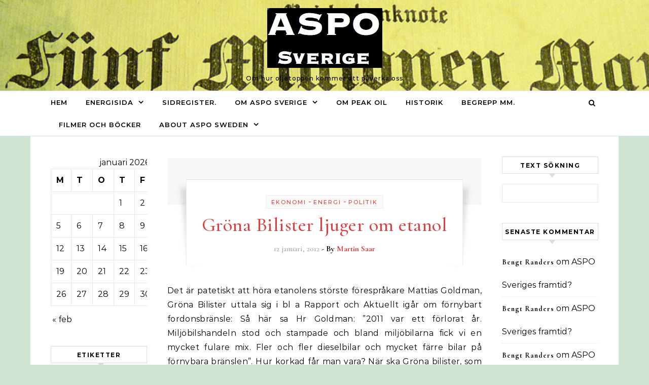

--- FILE ---
content_type: text/html; charset=UTF-8
request_url: https://asposverige.se/tag/fuletanol/
body_size: 74088
content:
<!DOCTYPE html>
<html lang="sv-SE">
<head>
    <meta charset="UTF-8">
    <meta name="viewport" content="width=device-width, initial-scale=1">
    <link rel="profile" href="http://gmpg.org/xfn/11">
    <title>fuletanol &#8211; ASPO Sverige</title>
<meta name='robots' content='max-image-preview:large' />
<link rel="alternate" type="application/rss+xml" title="ASPO Sverige &raquo; Webbflöde" href="https://asposverige.se/feed/" />
<link rel="alternate" type="application/rss+xml" title="ASPO Sverige &raquo; Kommentarsflöde" href="https://asposverige.se/comments/feed/" />
<link rel="alternate" type="application/rss+xml" title="ASPO Sverige &raquo; etikettflöde för fuletanol" href="https://asposverige.se/tag/fuletanol/feed/" />
<script type="text/javascript">
/* <![CDATA[ */
window._wpemojiSettings = {"baseUrl":"https:\/\/s.w.org\/images\/core\/emoji\/14.0.0\/72x72\/","ext":".png","svgUrl":"https:\/\/s.w.org\/images\/core\/emoji\/14.0.0\/svg\/","svgExt":".svg","source":{"concatemoji":"https:\/\/asposverige.se\/wp-includes\/js\/wp-emoji-release.min.js?ver=6.4.3"}};
/*! This file is auto-generated */
!function(i,n){var o,s,e;function c(e){try{var t={supportTests:e,timestamp:(new Date).valueOf()};sessionStorage.setItem(o,JSON.stringify(t))}catch(e){}}function p(e,t,n){e.clearRect(0,0,e.canvas.width,e.canvas.height),e.fillText(t,0,0);var t=new Uint32Array(e.getImageData(0,0,e.canvas.width,e.canvas.height).data),r=(e.clearRect(0,0,e.canvas.width,e.canvas.height),e.fillText(n,0,0),new Uint32Array(e.getImageData(0,0,e.canvas.width,e.canvas.height).data));return t.every(function(e,t){return e===r[t]})}function u(e,t,n){switch(t){case"flag":return n(e,"\ud83c\udff3\ufe0f\u200d\u26a7\ufe0f","\ud83c\udff3\ufe0f\u200b\u26a7\ufe0f")?!1:!n(e,"\ud83c\uddfa\ud83c\uddf3","\ud83c\uddfa\u200b\ud83c\uddf3")&&!n(e,"\ud83c\udff4\udb40\udc67\udb40\udc62\udb40\udc65\udb40\udc6e\udb40\udc67\udb40\udc7f","\ud83c\udff4\u200b\udb40\udc67\u200b\udb40\udc62\u200b\udb40\udc65\u200b\udb40\udc6e\u200b\udb40\udc67\u200b\udb40\udc7f");case"emoji":return!n(e,"\ud83e\udef1\ud83c\udffb\u200d\ud83e\udef2\ud83c\udfff","\ud83e\udef1\ud83c\udffb\u200b\ud83e\udef2\ud83c\udfff")}return!1}function f(e,t,n){var r="undefined"!=typeof WorkerGlobalScope&&self instanceof WorkerGlobalScope?new OffscreenCanvas(300,150):i.createElement("canvas"),a=r.getContext("2d",{willReadFrequently:!0}),o=(a.textBaseline="top",a.font="600 32px Arial",{});return e.forEach(function(e){o[e]=t(a,e,n)}),o}function t(e){var t=i.createElement("script");t.src=e,t.defer=!0,i.head.appendChild(t)}"undefined"!=typeof Promise&&(o="wpEmojiSettingsSupports",s=["flag","emoji"],n.supports={everything:!0,everythingExceptFlag:!0},e=new Promise(function(e){i.addEventListener("DOMContentLoaded",e,{once:!0})}),new Promise(function(t){var n=function(){try{var e=JSON.parse(sessionStorage.getItem(o));if("object"==typeof e&&"number"==typeof e.timestamp&&(new Date).valueOf()<e.timestamp+604800&&"object"==typeof e.supportTests)return e.supportTests}catch(e){}return null}();if(!n){if("undefined"!=typeof Worker&&"undefined"!=typeof OffscreenCanvas&&"undefined"!=typeof URL&&URL.createObjectURL&&"undefined"!=typeof Blob)try{var e="postMessage("+f.toString()+"("+[JSON.stringify(s),u.toString(),p.toString()].join(",")+"));",r=new Blob([e],{type:"text/javascript"}),a=new Worker(URL.createObjectURL(r),{name:"wpTestEmojiSupports"});return void(a.onmessage=function(e){c(n=e.data),a.terminate(),t(n)})}catch(e){}c(n=f(s,u,p))}t(n)}).then(function(e){for(var t in e)n.supports[t]=e[t],n.supports.everything=n.supports.everything&&n.supports[t],"flag"!==t&&(n.supports.everythingExceptFlag=n.supports.everythingExceptFlag&&n.supports[t]);n.supports.everythingExceptFlag=n.supports.everythingExceptFlag&&!n.supports.flag,n.DOMReady=!1,n.readyCallback=function(){n.DOMReady=!0}}).then(function(){return e}).then(function(){var e;n.supports.everything||(n.readyCallback(),(e=n.source||{}).concatemoji?t(e.concatemoji):e.wpemoji&&e.twemoji&&(t(e.twemoji),t(e.wpemoji)))}))}((window,document),window._wpemojiSettings);
/* ]]> */
</script>
<style id='wp-emoji-styles-inline-css' type='text/css'>

	img.wp-smiley, img.emoji {
		display: inline !important;
		border: none !important;
		box-shadow: none !important;
		height: 1em !important;
		width: 1em !important;
		margin: 0 0.07em !important;
		vertical-align: -0.1em !important;
		background: none !important;
		padding: 0 !important;
	}
</style>
<link rel='stylesheet' id='wp-block-library-css' href='https://asposverige.se/wp-includes/css/dist/block-library/style.min.css?ver=6.4.3' type='text/css' media='all' />
<style id='wp-block-library-theme-inline-css' type='text/css'>
.wp-block-audio figcaption{color:#555;font-size:13px;text-align:center}.is-dark-theme .wp-block-audio figcaption{color:hsla(0,0%,100%,.65)}.wp-block-audio{margin:0 0 1em}.wp-block-code{border:1px solid #ccc;border-radius:4px;font-family:Menlo,Consolas,monaco,monospace;padding:.8em 1em}.wp-block-embed figcaption{color:#555;font-size:13px;text-align:center}.is-dark-theme .wp-block-embed figcaption{color:hsla(0,0%,100%,.65)}.wp-block-embed{margin:0 0 1em}.blocks-gallery-caption{color:#555;font-size:13px;text-align:center}.is-dark-theme .blocks-gallery-caption{color:hsla(0,0%,100%,.65)}.wp-block-image figcaption{color:#555;font-size:13px;text-align:center}.is-dark-theme .wp-block-image figcaption{color:hsla(0,0%,100%,.65)}.wp-block-image{margin:0 0 1em}.wp-block-pullquote{border-bottom:4px solid;border-top:4px solid;color:currentColor;margin-bottom:1.75em}.wp-block-pullquote cite,.wp-block-pullquote footer,.wp-block-pullquote__citation{color:currentColor;font-size:.8125em;font-style:normal;text-transform:uppercase}.wp-block-quote{border-left:.25em solid;margin:0 0 1.75em;padding-left:1em}.wp-block-quote cite,.wp-block-quote footer{color:currentColor;font-size:.8125em;font-style:normal;position:relative}.wp-block-quote.has-text-align-right{border-left:none;border-right:.25em solid;padding-left:0;padding-right:1em}.wp-block-quote.has-text-align-center{border:none;padding-left:0}.wp-block-quote.is-large,.wp-block-quote.is-style-large,.wp-block-quote.is-style-plain{border:none}.wp-block-search .wp-block-search__label{font-weight:700}.wp-block-search__button{border:1px solid #ccc;padding:.375em .625em}:where(.wp-block-group.has-background){padding:1.25em 2.375em}.wp-block-separator.has-css-opacity{opacity:.4}.wp-block-separator{border:none;border-bottom:2px solid;margin-left:auto;margin-right:auto}.wp-block-separator.has-alpha-channel-opacity{opacity:1}.wp-block-separator:not(.is-style-wide):not(.is-style-dots){width:100px}.wp-block-separator.has-background:not(.is-style-dots){border-bottom:none;height:1px}.wp-block-separator.has-background:not(.is-style-wide):not(.is-style-dots){height:2px}.wp-block-table{margin:0 0 1em}.wp-block-table td,.wp-block-table th{word-break:normal}.wp-block-table figcaption{color:#555;font-size:13px;text-align:center}.is-dark-theme .wp-block-table figcaption{color:hsla(0,0%,100%,.65)}.wp-block-video figcaption{color:#555;font-size:13px;text-align:center}.is-dark-theme .wp-block-video figcaption{color:hsla(0,0%,100%,.65)}.wp-block-video{margin:0 0 1em}.wp-block-template-part.has-background{margin-bottom:0;margin-top:0;padding:1.25em 2.375em}
</style>
<style id='classic-theme-styles-inline-css' type='text/css'>
/*! This file is auto-generated */
.wp-block-button__link{color:#fff;background-color:#32373c;border-radius:9999px;box-shadow:none;text-decoration:none;padding:calc(.667em + 2px) calc(1.333em + 2px);font-size:1.125em}.wp-block-file__button{background:#32373c;color:#fff;text-decoration:none}
</style>
<style id='global-styles-inline-css' type='text/css'>
body{--wp--preset--color--black: #000000;--wp--preset--color--cyan-bluish-gray: #abb8c3;--wp--preset--color--white: #ffffff;--wp--preset--color--pale-pink: #f78da7;--wp--preset--color--vivid-red: #cf2e2e;--wp--preset--color--luminous-vivid-orange: #ff6900;--wp--preset--color--luminous-vivid-amber: #fcb900;--wp--preset--color--light-green-cyan: #7bdcb5;--wp--preset--color--vivid-green-cyan: #00d084;--wp--preset--color--pale-cyan-blue: #8ed1fc;--wp--preset--color--vivid-cyan-blue: #0693e3;--wp--preset--color--vivid-purple: #9b51e0;--wp--preset--gradient--vivid-cyan-blue-to-vivid-purple: linear-gradient(135deg,rgba(6,147,227,1) 0%,rgb(155,81,224) 100%);--wp--preset--gradient--light-green-cyan-to-vivid-green-cyan: linear-gradient(135deg,rgb(122,220,180) 0%,rgb(0,208,130) 100%);--wp--preset--gradient--luminous-vivid-amber-to-luminous-vivid-orange: linear-gradient(135deg,rgba(252,185,0,1) 0%,rgba(255,105,0,1) 100%);--wp--preset--gradient--luminous-vivid-orange-to-vivid-red: linear-gradient(135deg,rgba(255,105,0,1) 0%,rgb(207,46,46) 100%);--wp--preset--gradient--very-light-gray-to-cyan-bluish-gray: linear-gradient(135deg,rgb(238,238,238) 0%,rgb(169,184,195) 100%);--wp--preset--gradient--cool-to-warm-spectrum: linear-gradient(135deg,rgb(74,234,220) 0%,rgb(151,120,209) 20%,rgb(207,42,186) 40%,rgb(238,44,130) 60%,rgb(251,105,98) 80%,rgb(254,248,76) 100%);--wp--preset--gradient--blush-light-purple: linear-gradient(135deg,rgb(255,206,236) 0%,rgb(152,150,240) 100%);--wp--preset--gradient--blush-bordeaux: linear-gradient(135deg,rgb(254,205,165) 0%,rgb(254,45,45) 50%,rgb(107,0,62) 100%);--wp--preset--gradient--luminous-dusk: linear-gradient(135deg,rgb(255,203,112) 0%,rgb(199,81,192) 50%,rgb(65,88,208) 100%);--wp--preset--gradient--pale-ocean: linear-gradient(135deg,rgb(255,245,203) 0%,rgb(182,227,212) 50%,rgb(51,167,181) 100%);--wp--preset--gradient--electric-grass: linear-gradient(135deg,rgb(202,248,128) 0%,rgb(113,206,126) 100%);--wp--preset--gradient--midnight: linear-gradient(135deg,rgb(2,3,129) 0%,rgb(40,116,252) 100%);--wp--preset--font-size--small: 13px;--wp--preset--font-size--medium: 20px;--wp--preset--font-size--large: 36px;--wp--preset--font-size--x-large: 42px;--wp--preset--spacing--20: 0.44rem;--wp--preset--spacing--30: 0.67rem;--wp--preset--spacing--40: 1rem;--wp--preset--spacing--50: 1.5rem;--wp--preset--spacing--60: 2.25rem;--wp--preset--spacing--70: 3.38rem;--wp--preset--spacing--80: 5.06rem;--wp--preset--shadow--natural: 6px 6px 9px rgba(0, 0, 0, 0.2);--wp--preset--shadow--deep: 12px 12px 50px rgba(0, 0, 0, 0.4);--wp--preset--shadow--sharp: 6px 6px 0px rgba(0, 0, 0, 0.2);--wp--preset--shadow--outlined: 6px 6px 0px -3px rgba(255, 255, 255, 1), 6px 6px rgba(0, 0, 0, 1);--wp--preset--shadow--crisp: 6px 6px 0px rgba(0, 0, 0, 1);}:where(.is-layout-flex){gap: 0.5em;}:where(.is-layout-grid){gap: 0.5em;}body .is-layout-flow > .alignleft{float: left;margin-inline-start: 0;margin-inline-end: 2em;}body .is-layout-flow > .alignright{float: right;margin-inline-start: 2em;margin-inline-end: 0;}body .is-layout-flow > .aligncenter{margin-left: auto !important;margin-right: auto !important;}body .is-layout-constrained > .alignleft{float: left;margin-inline-start: 0;margin-inline-end: 2em;}body .is-layout-constrained > .alignright{float: right;margin-inline-start: 2em;margin-inline-end: 0;}body .is-layout-constrained > .aligncenter{margin-left: auto !important;margin-right: auto !important;}body .is-layout-constrained > :where(:not(.alignleft):not(.alignright):not(.alignfull)){max-width: var(--wp--style--global--content-size);margin-left: auto !important;margin-right: auto !important;}body .is-layout-constrained > .alignwide{max-width: var(--wp--style--global--wide-size);}body .is-layout-flex{display: flex;}body .is-layout-flex{flex-wrap: wrap;align-items: center;}body .is-layout-flex > *{margin: 0;}body .is-layout-grid{display: grid;}body .is-layout-grid > *{margin: 0;}:where(.wp-block-columns.is-layout-flex){gap: 2em;}:where(.wp-block-columns.is-layout-grid){gap: 2em;}:where(.wp-block-post-template.is-layout-flex){gap: 1.25em;}:where(.wp-block-post-template.is-layout-grid){gap: 1.25em;}.has-black-color{color: var(--wp--preset--color--black) !important;}.has-cyan-bluish-gray-color{color: var(--wp--preset--color--cyan-bluish-gray) !important;}.has-white-color{color: var(--wp--preset--color--white) !important;}.has-pale-pink-color{color: var(--wp--preset--color--pale-pink) !important;}.has-vivid-red-color{color: var(--wp--preset--color--vivid-red) !important;}.has-luminous-vivid-orange-color{color: var(--wp--preset--color--luminous-vivid-orange) !important;}.has-luminous-vivid-amber-color{color: var(--wp--preset--color--luminous-vivid-amber) !important;}.has-light-green-cyan-color{color: var(--wp--preset--color--light-green-cyan) !important;}.has-vivid-green-cyan-color{color: var(--wp--preset--color--vivid-green-cyan) !important;}.has-pale-cyan-blue-color{color: var(--wp--preset--color--pale-cyan-blue) !important;}.has-vivid-cyan-blue-color{color: var(--wp--preset--color--vivid-cyan-blue) !important;}.has-vivid-purple-color{color: var(--wp--preset--color--vivid-purple) !important;}.has-black-background-color{background-color: var(--wp--preset--color--black) !important;}.has-cyan-bluish-gray-background-color{background-color: var(--wp--preset--color--cyan-bluish-gray) !important;}.has-white-background-color{background-color: var(--wp--preset--color--white) !important;}.has-pale-pink-background-color{background-color: var(--wp--preset--color--pale-pink) !important;}.has-vivid-red-background-color{background-color: var(--wp--preset--color--vivid-red) !important;}.has-luminous-vivid-orange-background-color{background-color: var(--wp--preset--color--luminous-vivid-orange) !important;}.has-luminous-vivid-amber-background-color{background-color: var(--wp--preset--color--luminous-vivid-amber) !important;}.has-light-green-cyan-background-color{background-color: var(--wp--preset--color--light-green-cyan) !important;}.has-vivid-green-cyan-background-color{background-color: var(--wp--preset--color--vivid-green-cyan) !important;}.has-pale-cyan-blue-background-color{background-color: var(--wp--preset--color--pale-cyan-blue) !important;}.has-vivid-cyan-blue-background-color{background-color: var(--wp--preset--color--vivid-cyan-blue) !important;}.has-vivid-purple-background-color{background-color: var(--wp--preset--color--vivid-purple) !important;}.has-black-border-color{border-color: var(--wp--preset--color--black) !important;}.has-cyan-bluish-gray-border-color{border-color: var(--wp--preset--color--cyan-bluish-gray) !important;}.has-white-border-color{border-color: var(--wp--preset--color--white) !important;}.has-pale-pink-border-color{border-color: var(--wp--preset--color--pale-pink) !important;}.has-vivid-red-border-color{border-color: var(--wp--preset--color--vivid-red) !important;}.has-luminous-vivid-orange-border-color{border-color: var(--wp--preset--color--luminous-vivid-orange) !important;}.has-luminous-vivid-amber-border-color{border-color: var(--wp--preset--color--luminous-vivid-amber) !important;}.has-light-green-cyan-border-color{border-color: var(--wp--preset--color--light-green-cyan) !important;}.has-vivid-green-cyan-border-color{border-color: var(--wp--preset--color--vivid-green-cyan) !important;}.has-pale-cyan-blue-border-color{border-color: var(--wp--preset--color--pale-cyan-blue) !important;}.has-vivid-cyan-blue-border-color{border-color: var(--wp--preset--color--vivid-cyan-blue) !important;}.has-vivid-purple-border-color{border-color: var(--wp--preset--color--vivid-purple) !important;}.has-vivid-cyan-blue-to-vivid-purple-gradient-background{background: var(--wp--preset--gradient--vivid-cyan-blue-to-vivid-purple) !important;}.has-light-green-cyan-to-vivid-green-cyan-gradient-background{background: var(--wp--preset--gradient--light-green-cyan-to-vivid-green-cyan) !important;}.has-luminous-vivid-amber-to-luminous-vivid-orange-gradient-background{background: var(--wp--preset--gradient--luminous-vivid-amber-to-luminous-vivid-orange) !important;}.has-luminous-vivid-orange-to-vivid-red-gradient-background{background: var(--wp--preset--gradient--luminous-vivid-orange-to-vivid-red) !important;}.has-very-light-gray-to-cyan-bluish-gray-gradient-background{background: var(--wp--preset--gradient--very-light-gray-to-cyan-bluish-gray) !important;}.has-cool-to-warm-spectrum-gradient-background{background: var(--wp--preset--gradient--cool-to-warm-spectrum) !important;}.has-blush-light-purple-gradient-background{background: var(--wp--preset--gradient--blush-light-purple) !important;}.has-blush-bordeaux-gradient-background{background: var(--wp--preset--gradient--blush-bordeaux) !important;}.has-luminous-dusk-gradient-background{background: var(--wp--preset--gradient--luminous-dusk) !important;}.has-pale-ocean-gradient-background{background: var(--wp--preset--gradient--pale-ocean) !important;}.has-electric-grass-gradient-background{background: var(--wp--preset--gradient--electric-grass) !important;}.has-midnight-gradient-background{background: var(--wp--preset--gradient--midnight) !important;}.has-small-font-size{font-size: var(--wp--preset--font-size--small) !important;}.has-medium-font-size{font-size: var(--wp--preset--font-size--medium) !important;}.has-large-font-size{font-size: var(--wp--preset--font-size--large) !important;}.has-x-large-font-size{font-size: var(--wp--preset--font-size--x-large) !important;}
.wp-block-navigation a:where(:not(.wp-element-button)){color: inherit;}
:where(.wp-block-post-template.is-layout-flex){gap: 1.25em;}:where(.wp-block-post-template.is-layout-grid){gap: 1.25em;}
:where(.wp-block-columns.is-layout-flex){gap: 2em;}:where(.wp-block-columns.is-layout-grid){gap: 2em;}
.wp-block-pullquote{font-size: 1.5em;line-height: 1.6;}
</style>
<link rel='stylesheet' id='graceful-style-css' href='https://asposverige.se/wp-content/themes/graceful/style.css?ver=6.4.3' type='text/css' media='all' />
<style id='graceful-style-inline-css' type='text/css'>
 .wrapped-content { max-width: 1160px; } .sidebar-slide-menu { width: 260px; left: -260px; padding: 85px 35px 0px; } .sidebar-left, .sidebar-right { width: 227px; } [data-layout*="rightsidebar"] .content-wrap, [data-layout*="leftsidebar"] .content-wrap { width: calc(100% - 227px); width: -webkit-calc(100% - 227px); } [data-layout*="leftrightsidebar"] .content-wrap { width: calc(100% - 454px); width: -webkit-calc(100% - 454px); } [data-layout*="fullwidth"] .content-wrap { width: 100%; } #top-navigation > div, #main-navigation > div, #graceful-post-slider.wrapped-content, #special-links, .main-content, .site-footer-wrap { padding-left: 40px; padding-right: 40px; } .graceful-loading-wrap { background-color: #ffffff; } .site-branding a { background-color: transparent !important; } .site-branding a { color: #000000; background: #ffbfbf; } .entry-header { background-color: #ffffff; } #special-links h4 { background-color: rgba(241,241,241, 0.85); color: #000000; } #main-navigation a, #main-navigation i, #main-navigation #s { color: #000000; } .main-navigation-sidebar span, .sidebar-slide-menu-close-btn span { background-color: #000000; } #main-navigation a:hover, #main-navigation i:hover, #main-navigation li.current-menu-item > a, #main-navigation li.current-menu-ancestor > a, #main-navigation .sub-menu li.current-menu-item > a, #main-navigation .sub-menu li.current-menu-ancestor> a { color: #dd3e3e; } .main-navigation-sidebar:hover span { background-color: #dd3e3e; } #site-menu .sub-menu, #site-menu .sub-menu a { background-color: #f1f1f1; border-color: rgba(0,0,0, 0.1); } #main-navigation #s { background-color: #f1f1f1; } #main-navigation #s::-webkit-input-placeholder { /* Chrome/Opera/Safari */ color: rgba(0,0,0, 0.7); } #main-navigation #s::-moz-placeholder { /* Firefox 19+ */ color: rgba(0,0,0, 0.7); } #main-navigation #s:-ms-input-placeholder { /* IE 10+ */ color: rgba(0,0,0, 0.7); } #main-navigation #s:-moz-placeholder { /* Firefox 18- */ color: rgba(0,0,0, 0.7); } /* Background Color */ .sidebar-slide-menu, #special-links, .main-content, #graceful-post-slider, #primary select, #primary input, #primary textarea { background-color: #ffffff; } /* Text Color */ #primary, #primary select, #primary input, #primary textarea, #primary .post-author a, #primary .graceful-widget a, #primary .comment-author { color: #010101; } /* Title Color */ #primary h1 a, #primary h1, #primary h2, #primary h3, #primary h4, #primary h5, #primary h6, .post-page-content > p:first-child:first-letter, #primary .author-info h4 a, #primary .related-posts h4 a, #primary .content-pagination .previous-page a, #primary .content-pagination .next-page a, blockquote, #primary .post-share a { color: #030303; } #primary h1 a:hover { color: rgba(3,3,3, 0.75); } /* Meta Tags */ #primary .post-date, #primary .post-comments, #primary .post-author, #primary .related-post-date, #primary .comment-meta a, #primary .author-share a, #primary .post-tags a, #primary .tagcloud a, .widget_categories li, .widget_archive li, .ahse-subscribe-box p, .rpwwt-post-author, .rpwwt-post-categories, .rpwwt-post-date, .rpwwt-post-comments-number { color: #a1a1a1; } #primary input::-webkit-input-placeholder { /* Chrome/Opera/Safari */ color: #a1a1a1; } #primary input::-moz-placeholder { /* Firefox 19+ */ color: #a1a1a1; } #primary input:-ms-input-placeholder { /* IE 10+ */ color: #a1a1a1; } #primary input:-moz-placeholder { /* Firefox 18- */ color: #a1a1a1; } /* Brand Colors */ aside a, #primary a, .post-categories { color: #dd3e3e; } .ps-container > .ps-scrollbar-y-rail > .ps-scrollbar-y { background: #dd3e3e; } #primary a:hover { color: rgba(221,62,62, 0.8); } blockquote { border-color: #dd3e3e; } /* Selection Color */ ::-moz-selection { color: #ffffff; background: #dd3e3e; } ::selection { color: #ffffff; background: #dd3e3e; } /* Border Colors */ #primary .post-footer, #primary .author-info, #primary .entry-comments, #primary .graceful-widget li, #primary #wp-calendar, #primary #wp-calendar caption, #primary #wp-calendar tbody td, #primary .widget_nav_menu li a, #primary .tagcloud a, #primary select, #primary input, #primary textarea, .widget-title h2:before, .widget-title h2:after, .post-tags a, .gallery-caption, .wp-caption-text, table tr, table th, table td, pre { border-color: #e8e8e8; } /* Related-posts */ #primary .related-posts { border-bottom: 1px solid; border-top: 1px solid; padding: 27px 0 33px; border-color: #e8e8e8; } .related-posts h3 { font-family: 'Montserrat', sans-serif; font-size: 14px; font-weight: 600; letter-spacing: 2px; line-height: 1; margin-bottom: 19px; text-align: center; text-transform: uppercase; } .related-posts h4 { margin-top: 8px; } .related-posts h4 a { font-size: 18px; letter-spacing: 0.5px; } .related-posts section { float: left; margin-right: 23px; width: calc((100% - (2 * 23px)) / 3); width: -webkit-calc((100% - (2 * 23px)) / 3); } .related-posts section:last-of-type { margin-right: 0 !important; } .related-posts section > a { display: block; height: 130px; overflow: hidden; } .related-post-date { font-size: 11px; } hr { background-color: #e8e8e8; } /* Button Colors */ .widget_search i, .widget_search #searchsubmit, .post-navigation i, #primary .submit, #primary .content-pagination.numeric a, #primary .content-pagination.load-more a, #primary .graceful-subscribe-box input[type="submit"], #primary .widget_wysija input[type="submit"], #primary .post-password-form input[type="submit"], #primary .wpcf7 [type="submit"] { color: #ffffff; background-color: #555555; } .post-navigation i:hover, #primary .submit:hover, #primary .content-pagination.numeric a:hover, #primary .content-pagination.numeric span, #primary .content-pagination.load-more a:hover, #primary .graceful-subscribe-box input[type="submit"]:hover, #primary .widget_wysija input[type="submit"]:hover, #primary .post-password-form input[type="submit"]:hover, #primary .wpcf7 [type="submit"]:hover { color: #ffffff; background-color: #dd3e3e; } /* Image Overlay Color */ .image-overlay, #infinite-scrolling, #primary h4.image-overlay { color: #ffffff; background-color: rgba(0,0,0, 0.3); } .image-overlay a, .graceful-post-slider .prev-arrow, .graceful-post-slider .next-arrow, #primary .image-overlay a, #graceful-post-slider .slick-arrow, #graceful-post-slider .slider-dots { color: #ffffff; } .slide-caption { background: rgba(255,255,255, 0.95); } #graceful-post-slider .slick-active { background: #ffffff; } #site-footer, #site-footer select, #site-footer input, #site-footer textarea { background-color: #f6f6f6; color: #333333; } #site-footer, #site-footer a, #site-footer select, #site-footer input, #site-footer textarea { color: #333333; } #site-footer #s::-webkit-input-placeholder { /* Chrome/Opera/Safari */ color: #333333; } #site-footer #s::-moz-placeholder { /* Firefox 19+ */ color: #333333; } #site-footer #s:-ms-input-placeholder { /* IE 10+ */ color: #333333; } #site-footer #s:-moz-placeholder { /* Firefox 18- */ color: #333333; } /* Footer Title Color */ #site-footer h1, #site-footer h2, #site-footer h3, #site-footer h4, #site-footer h5, #site-footer h6 { color: #111111; } #site-footer a:hover { color: #dd3e3e; } /* Footer Border Color*/ #site-footer a, #site-footer .graceful-widget li, #site-footer #wp-calendar, #site-footer #wp-calendar caption, #site-footer #wp-calendar tbody td, #site-footer .widget_nav_menu li a, #site-footer select, #site-footer input, #site-footer textarea, #site-footer .widget-title h2:before, #site-footer .widget-title h2:after, .footer-widgets { border-color: #e0dbdb; } #site-footer hr { background-color: #e0dbdb; } .entry-header { background-image:url(https://asposverige.se/wp-content/uploads/2024/02/cropped-Riksmark.jpg); } .logo-img { max-width: 400px; } #main-navigation { text-align: left; } .main-navigation-sidebar { float: left; margin-right: 15px; } .main-navigation-search { float: right; margin-left: 15px; } .site-menu-wrapper { margin-right: 100px; } .main-navigation-sidebar { float: left; margin-right: 15px; } .main-navigation-search { float: right; margin-left: 15px; } .site-menu-wrapper { margin-right: 110px; } #graceful-post-slider { padding-top: 40px; } #graceful-post-slider .owl-nav button { display: inline-block; } #graceful-post-slider .owl-nav { background-color: #f3f3f3; height: 80px; } #graceful-post-slider .owl-stage-outer:after { display: block; } .content-column > li { margin-bottom: 100px; } [data-layout*="rightsidebar"] .sidebar-right { padding-left: 37px; } [data-layout*="leftsidebar"] .sidebar-left { padding-right: 37px; } [data-layout*="leftrightsidebar"] .sidebar-right { padding-left: 37px; } [data-layout*="leftrightsidebar"] .sidebar-left { padding-right: 37px; } .footer-widgets > .graceful-widget { width: 30%; margin-right: 5%; } .footer-widgets > .graceful-widget:nth-child(3n+3) { margin-right: 0; } .footer-widgets > .graceful-widget:nth-child(3n+4) { clear: both; } .footer-copyright { float: right; } .footer-socials { float: left; } .graceful-loading-wrap { height: 100%; left: 0; position: fixed; top: 0; width: 100%; z-index: 100000; } .graceful-loading-wrap > div { left: 50%; position: absolute; top: 50%; -webkit-transform: translate(-50%, -50%); -ms-transform: translate(-50%, -50%); transform: translate(-50%, -50%); } .cssload-container{width:100%;height:36px;text-align:center}.cssload-speeding-wheel{width:36px;height:36px;margin:0 auto;border:2px solid #000000; border-radius:50%;border-left-color:transparent;border-right-color:transparent;animation:cssload-spin 575ms infinite linear;-o-animation:cssload-spin 575ms infinite linear;-ms-animation:cssload-spin 575ms infinite linear;-webkit-animation:cssload-spin 575ms infinite linear;-moz-animation:cssload-spin 575ms infinite linear}@keyframes cssload-spin{100%{transform:rotate(360deg);transform:rotate(360deg)}}@-o-keyframes cssload-spin{100%{-o-transform:rotate(360deg);transform:rotate(360deg)}}@-ms-keyframes cssload-spin{100%{-ms-transform:rotate(360deg);transform:rotate(360deg)}}@-webkit-keyframes cssload-spin{100%{-webkit-transform:rotate(360deg);transform:rotate(360deg)}}@-moz-keyframes cssload-spin{100%{-moz-transform:rotate(360deg);transform:rotate(360deg)}} 
</style>
<link rel='stylesheet' id='graceful-minimal-style-css' href='https://asposverige.se/wp-content/themes/graceful-minimal/style.css?ver=1.0.0' type='text/css' media='all' />
<link rel='stylesheet' id='minimalist-stories-fonts-css' href='https://asposverige.se/wp-content/fonts/bb6a546722843131c0becce28203c233.css?ver=1.0' type='text/css' media='all' />
<link rel='stylesheet' id='graceful-fontawesome-css' href='https://asposverige.se/wp-content/themes/graceful/assets/css/font-awesome.css?ver=6.4.3' type='text/css' media='all' />
<link rel='stylesheet' id='graceful-google-fonts-css' href='https://asposverige.se/wp-content/themes/graceful/assets/css/google-fonts.css?ver=6.4.3' type='text/css' media='all' />
<link rel='stylesheet' id='graceful-woocommerce-css' href='https://asposverige.se/wp-content/themes/graceful/assets/css/woocommerce.css?ver=6.4.3' type='text/css' media='all' />
<script type="text/javascript" src="https://asposverige.se/wp-includes/js/jquery/jquery.min.js?ver=3.7.1" id="jquery-core-js"></script>
<script type="text/javascript" src="https://asposverige.se/wp-includes/js/jquery/jquery-migrate.min.js?ver=3.4.1" id="jquery-migrate-js"></script>
<link rel="https://api.w.org/" href="https://asposverige.se/wp-json/" /><link rel="alternate" type="application/json" href="https://asposverige.se/wp-json/wp/v2/tags/592" /><link rel="EditURI" type="application/rsd+xml" title="RSD" href="https://asposverige.se/xmlrpc.php?rsd" />
<meta name="generator" content="WordPress 6.4.3" />
<link rel="stylesheet" type="text/css" href="http://asposverige.se/wp-content/plugins/sharex/style.css"><script type="text/javascript" charset="utf-8" src="http://asposverige.se/wp-content/plugins/sharex/js/script.js" ></script> <style type="text/css">.recentcomments a{display:inline !important;padding:0 !important;margin:0 !important;}</style><style type="text/css" id="custom-background-css">
body.custom-background { background-color: #cee5d3; }
</style>
	<link rel="icon" href="https://asposverige.se/wp-content/uploads/2024/02/cropped-ASPO-loga-S-32x32.jpg" sizes="32x32" />
<link rel="icon" href="https://asposverige.se/wp-content/uploads/2024/02/cropped-ASPO-loga-S-192x192.jpg" sizes="192x192" />
<link rel="apple-touch-icon" href="https://asposverige.se/wp-content/uploads/2024/02/cropped-ASPO-loga-S-180x180.jpg" />
<meta name="msapplication-TileImage" content="https://asposverige.se/wp-content/uploads/2024/02/cropped-ASPO-loga-S-270x270.jpg" />
</head>
<body class="archive tag tag-fuletanol tag-592 custom-background wp-custom-logo wp-embed-responsive">
    
	
	
	<a class="skip-link screen-reader-text" href="#primary">Skip to content</a>	

	<div id="site-container">
		<div id="site-header" >
			<div class="entry-header">
		<div class="graceful-wrap-outer">
		<div class="graceful-wrap-inner">
			<div class="site-branding">
											<a href="https://asposverige.se/" title="ASPO Sverige" class="logo-img">
					<img src="https://asposverige.se/wp-content/uploads/2024/02/ASPO-loga-S-kopia.jpg" alt="ASPO Sverige">
				</a>
			
							<br>
				<p class="site-description">Om hur oljetoppen kommer att påverka oss</p>
						</div>
		</div>
		</div>
	</div><div id="main-navigation" class="clear-fix" data-fixed="1">
	<div class="wrapped-content">
		<div class="navigation-search-overlay">
		</div>
		
		
		<!-- Menu -->
		<button class="responsive-menu-btn">
			<i class="fa fa-chevron-down"></i>
			<i class="fa fa-times" style="display: none;"></i>
		</button>

		<nav class="site-menu-wrapper"><ul id="site-menu" class=""><li id="menu-item-12839" class="menu-item menu-item-type-custom menu-item-object-custom menu-item-home menu-item-12839"><a href="http://asposverige.se/">Hem</a></li>
<li id="menu-item-12840" class="menu-item menu-item-type-post_type menu-item-object-page menu-item-has-children menu-item-12840"><a href="https://asposverige.se/energisida/">Energisida</a>
<ul class="sub-menu">
	<li id="menu-item-12841" class="menu-item menu-item-type-post_type menu-item-object-page menu-item-12841"><a href="https://asposverige.se/energisida/olja/">Olja</a></li>
	<li id="menu-item-12842" class="menu-item menu-item-type-post_type menu-item-object-page menu-item-12842"><a href="https://asposverige.se/energisida/kol/">Kol</a></li>
	<li id="menu-item-12843" class="menu-item menu-item-type-post_type menu-item-object-page menu-item-12843"><a href="https://asposverige.se/energisida/naturgas/">Naturgas</a></li>
	<li id="menu-item-12844" class="menu-item menu-item-type-post_type menu-item-object-page menu-item-12844"><a href="https://asposverige.se/energisida/uran/">Uran</a></li>
</ul>
</li>
<li id="menu-item-12845" class="menu-item menu-item-type-post_type menu-item-object-page menu-item-12845"><a href="https://asposverige.se/index-register/indexsida-over-taggar/">Sidregister.</a></li>
<li id="menu-item-12848" class="menu-item menu-item-type-post_type menu-item-object-page menu-item-has-children menu-item-12848"><a href="https://asposverige.se/om/">Om ASPO Sverige</a>
<ul class="sub-menu">
	<li id="menu-item-12846" class="menu-item menu-item-type-post_type menu-item-object-page menu-item-12846"><a href="https://asposverige.se/om/medlemssida/">Medlemssida</a></li>
	<li id="menu-item-12847" class="menu-item menu-item-type-post_type menu-item-object-page menu-item-12847"><a href="https://asposverige.se/om/nyhetsbrev/">Nyhetsbrev</a></li>
</ul>
</li>
<li id="menu-item-12849" class="menu-item menu-item-type-post_type menu-item-object-page menu-item-12849"><a href="https://asposverige.se/peak-oil-eller-oljetoppen/">Om Peak oil</a></li>
<li id="menu-item-12850" class="menu-item menu-item-type-post_type menu-item-object-page menu-item-12850"><a href="https://asposverige.se/peak-oil-eller-oljetoppen/historik/">Historik</a></li>
<li id="menu-item-12851" class="menu-item menu-item-type-post_type menu-item-object-page menu-item-12851"><a href="https://asposverige.se/begrepp-mm/">Begrepp mm.</a></li>
<li id="menu-item-12852" class="menu-item menu-item-type-post_type menu-item-object-page menu-item-12852"><a href="https://asposverige.se/media/">Filmer och böcker</a></li>
<li id="menu-item-12854" class="menu-item menu-item-type-post_type menu-item-object-page menu-item-has-children menu-item-12854"><a href="https://asposverige.se/about-aspo-sweden/">About ASPO Sweden</a>
<ul class="sub-menu">
	<li id="menu-item-12855" class="menu-item menu-item-type-post_type menu-item-object-page menu-item-12855"><a href="https://asposverige.se/about-aspo-sweden/aspo-worldwide/">ASPO Worldwide</a></li>
</ul>
</li>
</ul></nav><nav class="responsive-menu-wrapper"><ul id="responsive-menu" class=""><li class="menu-item menu-item-type-custom menu-item-object-custom menu-item-home menu-item-12839"><a href="http://asposverige.se/">Hem</a></li>
<li class="menu-item menu-item-type-post_type menu-item-object-page menu-item-has-children menu-item-12840"><a href="https://asposverige.se/energisida/">Energisida</a>
<ul class="sub-menu">
	<li class="menu-item menu-item-type-post_type menu-item-object-page menu-item-12841"><a href="https://asposverige.se/energisida/olja/">Olja</a></li>
	<li class="menu-item menu-item-type-post_type menu-item-object-page menu-item-12842"><a href="https://asposverige.se/energisida/kol/">Kol</a></li>
	<li class="menu-item menu-item-type-post_type menu-item-object-page menu-item-12843"><a href="https://asposverige.se/energisida/naturgas/">Naturgas</a></li>
	<li class="menu-item menu-item-type-post_type menu-item-object-page menu-item-12844"><a href="https://asposverige.se/energisida/uran/">Uran</a></li>
</ul>
</li>
<li class="menu-item menu-item-type-post_type menu-item-object-page menu-item-12845"><a href="https://asposverige.se/index-register/indexsida-over-taggar/">Sidregister.</a></li>
<li class="menu-item menu-item-type-post_type menu-item-object-page menu-item-has-children menu-item-12848"><a href="https://asposverige.se/om/">Om ASPO Sverige</a>
<ul class="sub-menu">
	<li class="menu-item menu-item-type-post_type menu-item-object-page menu-item-12846"><a href="https://asposverige.se/om/medlemssida/">Medlemssida</a></li>
	<li class="menu-item menu-item-type-post_type menu-item-object-page menu-item-12847"><a href="https://asposverige.se/om/nyhetsbrev/">Nyhetsbrev</a></li>
</ul>
</li>
<li class="menu-item menu-item-type-post_type menu-item-object-page menu-item-12849"><a href="https://asposverige.se/peak-oil-eller-oljetoppen/">Om Peak oil</a></li>
<li class="menu-item menu-item-type-post_type menu-item-object-page menu-item-12850"><a href="https://asposverige.se/peak-oil-eller-oljetoppen/historik/">Historik</a></li>
<li class="menu-item menu-item-type-post_type menu-item-object-page menu-item-12851"><a href="https://asposverige.se/begrepp-mm/">Begrepp mm.</a></li>
<li class="menu-item menu-item-type-post_type menu-item-object-page menu-item-12852"><a href="https://asposverige.se/media/">Filmer och böcker</a></li>
<li class="menu-item menu-item-type-post_type menu-item-object-page menu-item-has-children menu-item-12854"><a href="https://asposverige.se/about-aspo-sweden/">About ASPO Sweden</a>
<ul class="sub-menu">
	<li class="menu-item menu-item-type-post_type menu-item-object-page menu-item-12855"><a href="https://asposverige.se/about-aspo-sweden/aspo-worldwide/">ASPO Worldwide</a></li>
</ul>
</li>
</ul></nav>
		
	    <div class="navigation-socials">
	        	            	        	            	        	            	        	            	        	    </div>

    		
		<!-- Search in main navigation -->		
				<div class="main-navigation-search">
			<button class="navigation-search-button open-graceful-search">
				<i class="fa fa-search"></i>
				<i class="fa fa-times"></i>
			</button>
			<div class="graceful-search" role="graceful-search" aria-labelledby="graceful-search-title" aria-describedby="graceful-search-description" aria-hidden="true">
				<form role="search" method="get" id="searchform" class="searchform" action="https://asposverige.se/">
				<div>
					<label class="screen-reader-text" for="s">Sök efter:</label>
					<input type="text" value="" name="s" id="s" />
					<input type="submit" id="searchsubmit" value="Sök" />
				</div>
			</form>				<button type="button" aria-label="Close Navigation" class="close-graceful-search"> <i class="fa fa-times"></i> </button>
			</div>
			<div class="graceful-search-overlay" tabindex="-1" aria-hidden="true"></div>
		</div>
		
	</div>
</div><!-- #main-navigation -->
		</div><!-- site-header close -->

		<!-- Page Content -->
		<main id="primary" class="site-main">
				<div class="main-content clear-fix wrapped-content" data-layout="col1-leftrightsidebar" data-sidebar-sticky="1">

<div class="sidebar-left-wrap">
	<aside class="sidebar-left">
	    	        <section id="calendar-6" class="graceful-widget widget_calendar"><div id="calendar_wrap" class="calendar_wrap"><table id="wp-calendar" class="wp-calendar-table">
	<caption>januari 2026</caption>
	<thead>
	<tr>
		<th scope="col" title="måndag">M</th>
		<th scope="col" title="tisdag">T</th>
		<th scope="col" title="onsdag">O</th>
		<th scope="col" title="torsdag">T</th>
		<th scope="col" title="fredag">F</th>
		<th scope="col" title="lördag">L</th>
		<th scope="col" title="söndag">S</th>
	</tr>
	</thead>
	<tbody>
	<tr>
		<td colspan="3" class="pad">&nbsp;</td><td>1</td><td>2</td><td>3</td><td>4</td>
	</tr>
	<tr>
		<td>5</td><td>6</td><td>7</td><td>8</td><td>9</td><td>10</td><td>11</td>
	</tr>
	<tr>
		<td>12</td><td>13</td><td>14</td><td>15</td><td>16</td><td>17</td><td>18</td>
	</tr>
	<tr>
		<td>19</td><td>20</td><td id="today">21</td><td>22</td><td>23</td><td>24</td><td>25</td>
	</tr>
	<tr>
		<td>26</td><td>27</td><td>28</td><td>29</td><td>30</td><td>31</td>
		<td class="pad" colspan="1">&nbsp;</td>
	</tr>
	</tbody>
	</table><nav aria-label="Föregående och nästa månad" class="wp-calendar-nav">
		<span class="wp-calendar-nav-prev"><a href="https://asposverige.se/2024/02/">&laquo; feb</a></span>
		<span class="pad">&nbsp;</span>
		<span class="wp-calendar-nav-next">&nbsp;</span>
	</nav></div></section><section id="tag_cloud-4" class="graceful-widget widget_tag_cloud"><h2 class="widget-title">Etiketter</h2><div class="tagcloud"><a href="https://asposverige.se/tag/abf/" class="tag-cloud-link tag-link-958 tag-link-position-1" style="font-size: 8pt;" aria-label="ABF (15 objekt)">ABF<span class="tag-link-count"> (15)</span></a>
<a href="https://asposverige.se/tag/aleklett/" class="tag-cloud-link tag-link-63 tag-link-position-2" style="font-size: 13.394495412844pt;" aria-label="Aleklett (41 objekt)">Aleklett<span class="tag-link-count"> (41)</span></a>
<a href="https://asposverige.se/tag/alliansen/" class="tag-cloud-link tag-link-421 tag-link-position-3" style="font-size: 8pt;" aria-label="Alliansen (15 objekt)">Alliansen<span class="tag-link-count"> (15)</span></a>
<a href="https://asposverige.se/tag/aspo/" class="tag-cloud-link tag-link-75 tag-link-position-4" style="font-size: 18.403669724771pt;" aria-label="ASPO (101 objekt)">ASPO<span class="tag-link-count"> (101)</span></a>
<a href="https://asposverige.se/tag/bnp/" class="tag-cloud-link tag-link-24 tag-link-position-5" style="font-size: 13.394495412844pt;" aria-label="BNP (41 objekt)">BNP<span class="tag-link-count"> (41)</span></a>
<a href="https://asposverige.se/tag/bok/" class="tag-cloud-link tag-link-26 tag-link-position-6" style="font-size: 12.752293577982pt;" aria-label="bok (36 objekt)">bok<span class="tag-link-count"> (36)</span></a>
<a href="https://asposverige.se/tag/bp/" class="tag-cloud-link tag-link-164 tag-link-position-7" style="font-size: 12.752293577982pt;" aria-label="BP (36 objekt)">BP<span class="tag-link-count"> (36)</span></a>
<a href="https://asposverige.se/tag/co2/" class="tag-cloud-link tag-link-47 tag-link-position-8" style="font-size: 15.706422018349pt;" aria-label="CO2 (62 objekt)">CO2<span class="tag-link-count"> (62)</span></a>
<a href="https://asposverige.se/tag/cornucopia/" class="tag-cloud-link tag-link-445 tag-link-position-9" style="font-size: 9.0275229357798pt;" aria-label="Cornucopia (18 objekt)">Cornucopia<span class="tag-link-count"> (18)</span></a>
<a href="https://asposverige.se/tag/dn/" class="tag-cloud-link tag-link-505 tag-link-position-10" style="font-size: 10.311926605505pt;" aria-label="DN (23 objekt)">DN<span class="tag-link-count"> (23)</span></a>
<a href="https://asposverige.se/tag/eee/" class="tag-cloud-link tag-link-80 tag-link-position-11" style="font-size: 11.211009174312pt;" aria-label="EEE (27 objekt)">EEE<span class="tag-link-count"> (27)</span></a>
<a href="https://asposverige.se/tag/eia/" class="tag-cloud-link tag-link-159 tag-link-position-12" style="font-size: 9.2844036697248pt;" aria-label="EIA (19 objekt)">EIA<span class="tag-link-count"> (19)</span></a>
<a href="https://asposverige.se/tag/energi/" class="tag-cloud-link tag-link-1329 tag-link-position-13" style="font-size: 20.715596330275pt;" aria-label="Energi (153 objekt)">Energi<span class="tag-link-count"> (153)</span></a>
<a href="https://asposverige.se/tag/energimyndigheten/" class="tag-cloud-link tag-link-32 tag-link-position-14" style="font-size: 14.165137614679pt;" aria-label="Energimyndigheten (47 objekt)">Energimyndigheten<span class="tag-link-count"> (47)</span></a>
<a href="https://asposverige.se/tag/eroei/" class="tag-cloud-link tag-link-38 tag-link-position-15" style="font-size: 15.192660550459pt;" aria-label="ERoEI (57 objekt)">ERoEI<span class="tag-link-count"> (57)</span></a>
<a href="https://asposverige.se/tag/eu/" class="tag-cloud-link tag-link-305 tag-link-position-16" style="font-size: 13.394495412844pt;" aria-label="EU (41 objekt)">EU<span class="tag-link-count"> (41)</span></a>
<a href="https://asposverige.se/tag/film/" class="tag-cloud-link tag-link-14 tag-link-position-17" style="font-size: 16.220183486239pt;" aria-label="Film (68 objekt)">Film<span class="tag-link-count"> (68)</span></a>
<a href="https://asposverige.se/tag/gail-tverberg/" class="tag-cloud-link tag-link-878 tag-link-position-18" style="font-size: 8pt;" aria-label="Gail Tverberg (15 objekt)">Gail Tverberg<span class="tag-link-count"> (15)</span></a>
<a href="https://asposverige.se/tag/globala-energisystem/" class="tag-cloud-link tag-link-383 tag-link-position-19" style="font-size: 13.009174311927pt;" aria-label="Globala Energisystem (38 objekt)">Globala Energisystem<span class="tag-link-count"> (38)</span></a>
<a href="https://asposverige.se/tag/iea/" class="tag-cloud-link tag-link-77 tag-link-position-20" style="font-size: 16.477064220183pt;" aria-label="IEA (72 objekt)">IEA<span class="tag-link-count"> (72)</span></a>
<a href="https://asposverige.se/tag/ipcc/" class="tag-cloud-link tag-link-46 tag-link-position-21" style="font-size: 12.366972477064pt;" aria-label="IPCC (34 objekt)">IPCC<span class="tag-link-count"> (34)</span></a>
<a href="https://asposverige.se/tag/japan/" class="tag-cloud-link tag-link-297 tag-link-position-22" style="font-size: 10.56880733945pt;" aria-label="Japan (24 objekt)">Japan<span class="tag-link-count"> (24)</span></a>
<a href="https://asposverige.se/tag/kina/" class="tag-cloud-link tag-link-211 tag-link-position-23" style="font-size: 12.752293577982pt;" aria-label="Kina (36 objekt)">Kina<span class="tag-link-count"> (36)</span></a>
<a href="https://asposverige.se/tag/kjell-aleklett/" class="tag-cloud-link tag-link-486 tag-link-position-24" style="font-size: 8.7706422018349pt;" aria-label="Kjell Aleklett (17 objekt)">Kjell Aleklett<span class="tag-link-count"> (17)</span></a>
<a href="https://asposverige.se/tag/klimat/" class="tag-cloud-link tag-link-328 tag-link-position-25" style="font-size: 10.954128440367pt;" aria-label="Klimat (26 objekt)">Klimat<span class="tag-link-count"> (26)</span></a>
<a href="https://asposverige.se/tag/kol/" class="tag-cloud-link tag-link-88 tag-link-position-26" style="font-size: 10.697247706422pt;" aria-label="Kol (25 objekt)">Kol<span class="tag-link-count"> (25)</span></a>
<a href="https://asposverige.se/tag/kollaps/" class="tag-cloud-link tag-link-15 tag-link-position-27" style="font-size: 9.7981651376147pt;" aria-label="Kollaps (21 objekt)">Kollaps<span class="tag-link-count"> (21)</span></a>
<a href="https://asposverige.se/tag/karnkraft/" class="tag-cloud-link tag-link-233 tag-link-position-28" style="font-size: 11.596330275229pt;" aria-label="Kärnkraft (29 objekt)">Kärnkraft<span class="tag-link-count"> (29)</span></a>
<a href="https://asposverige.se/tag/ljud/" class="tag-cloud-link tag-link-204 tag-link-position-29" style="font-size: 9.2844036697248pt;" aria-label="Ljud (19 objekt)">Ljud<span class="tag-link-count"> (19)</span></a>
<a href="https://asposverige.se/tag/martenson/" class="tag-cloud-link tag-link-283 tag-link-position-30" style="font-size: 8pt;" aria-label="Martenson (15 objekt)">Martenson<span class="tag-link-count"> (15)</span></a>
<a href="https://asposverige.se/tag/nate-hagens/" class="tag-cloud-link tag-link-438 tag-link-position-31" style="font-size: 9.2844036697248pt;" aria-label="Nate Hagens (19 objekt)">Nate Hagens<span class="tag-link-count"> (19)</span></a>
<a href="https://asposverige.se/tag/nicole-foss/" class="tag-cloud-link tag-link-409 tag-link-position-32" style="font-size: 10.311926605505pt;" aria-label="Nicole Foss (23 objekt)">Nicole Foss<span class="tag-link-count"> (23)</span></a>
<a href="https://asposverige.se/tag/nog/" class="tag-cloud-link tag-link-28 tag-link-position-33" style="font-size: 10.56880733945pt;" aria-label="NOG (24 objekt)">NOG<span class="tag-link-count"> (24)</span></a>
<a href="https://asposverige.se/tag/norge/" class="tag-cloud-link tag-link-309 tag-link-position-34" style="font-size: 9.2844036697248pt;" aria-label="Norge (19 objekt)">Norge<span class="tag-link-count"> (19)</span></a>
<a href="https://asposverige.se/tag/olja/" class="tag-cloud-link tag-link-9 tag-link-position-35" style="font-size: 20.45871559633pt;" aria-label="Olja (146 objekt)">Olja<span class="tag-link-count"> (146)</span></a>
<a href="https://asposverige.se/tag/peak-oil/" class="tag-cloud-link tag-link-11 tag-link-position-36" style="font-size: 22pt;" aria-label="Peak oil (195 objekt)">Peak oil<span class="tag-link-count"> (195)</span></a>
<a href="https://asposverige.se/tag/podcast/" class="tag-cloud-link tag-link-883 tag-link-position-37" style="font-size: 14.807339449541pt;" aria-label="Podcast (53 objekt)">Podcast<span class="tag-link-count"> (53)</span></a>
<a href="https://asposverige.se/tag/post-peak/" class="tag-cloud-link tag-link-1332 tag-link-position-38" style="font-size: 12.880733944954pt;" aria-label="Post Peak (37 objekt)">Post Peak<span class="tag-link-count"> (37)</span></a>
<a href="https://asposverige.se/tag/ryssland/" class="tag-cloud-link tag-link-42 tag-link-position-39" style="font-size: 10.56880733945pt;" aria-label="Ryssland (24 objekt)">Ryssland<span class="tag-link-count"> (24)</span></a>
<a href="https://asposverige.se/tag/svd/" class="tag-cloud-link tag-link-60 tag-link-position-40" style="font-size: 15.963302752294pt;" aria-label="SvD (65 objekt)">SvD<span class="tag-link-count"> (65)</span></a>
<a href="https://asposverige.se/tag/svt/" class="tag-cloud-link tag-link-83 tag-link-position-41" style="font-size: 12.110091743119pt;" aria-label="SvT (32 objekt)">SvT<span class="tag-link-count"> (32)</span></a>
<a href="https://asposverige.se/tag/tillvaxt/" class="tag-cloud-link tag-link-71 tag-link-position-42" style="font-size: 17.119266055046pt;" aria-label="tillväxt (81 objekt)">tillväxt<span class="tag-link-count"> (81)</span></a>
<a href="https://asposverige.se/tag/trafikverket/" class="tag-cloud-link tag-link-177 tag-link-position-43" style="font-size: 10.05504587156pt;" aria-label="Trafikverket (22 objekt)">Trafikverket<span class="tag-link-count"> (22)</span></a>
<a href="https://asposverige.se/tag/usa/" class="tag-cloud-link tag-link-35 tag-link-position-44" style="font-size: 18.788990825688pt;" aria-label="USA (109 objekt)">USA<span class="tag-link-count"> (109)</span></a>
<a href="https://asposverige.se/tag/weo/" class="tag-cloud-link tag-link-85 tag-link-position-45" style="font-size: 10.05504587156pt;" aria-label="WEO (22 objekt)">WEO<span class="tag-link-count"> (22)</span></a></div>
</section><section id="categories-6" class="graceful-widget widget_categories"><h2 class="widget-title">Kategorier</h2><form action="https://asposverige.se" method="get"><label class="screen-reader-text" for="cat">Kategorier</label><select  name='cat' id='cat' class='postform'>
	<option value='-1'>Välj kategori</option>
	<option class="level-0" value="44">Diverse</option>
	<option class="level-0" value="5">Ekologi</option>
	<option class="level-0" value="4">Ekonomi</option>
	<option class="level-0" value="3">Energi</option>
	<option class="level-0" value="17">Hemsida</option>
	<option class="level-0" value="364">Politik</option>
	<option class="level-0" value="84">Sociologi</option>
</select>
</form><script type="text/javascript">
/* <![CDATA[ */

(function() {
	var dropdown = document.getElementById( "cat" );
	function onCatChange() {
		if ( dropdown.options[ dropdown.selectedIndex ].value > 0 ) {
			dropdown.parentNode.submit();
		}
	}
	dropdown.onchange = onCatChange;
})();

/* ]]> */
</script>
</section>	    	</aside>
</div><div class="content-wrap">
		<ul class="content-column">
					<li>
				<article id="post-6261" class="content-post post-6261 post type-post status-publish format-standard hentry category-ekonomi category-energi category-politik tag-co2 tag-dn tag-energi tag-eroei tag-fuletanol tag-johan-zachrisson-winberg tag-lasse-sward tag-mattias-goldman tag-miljopartiet tag-naturskyddsforeningen tag-olja tag-soren-wibe tag-stall-om tag-svt tag-westander">
					<div class="site-images">
											</div>

					<header class="post-header">
						<div class="post-header-inner">
															<div class="post-categories">
									<a href="https://asposverige.se/category/ekonomi/" rel="category tag">Ekonomi</a>&nbsp;-&nbsp;<a href="https://asposverige.se/category/energi/" rel="category tag">Energi</a>&nbsp;-&nbsp;<a href="https://asposverige.se/category/politik/" rel="category tag">Politik</a>								</div>
							
							<h2 class="post-title">
								<a href="https://asposverige.se/2012/01/grona-bilister-ljuger-om-etanol/">Gröna Bilister ljuger om etanol</a>
							</h2>

							<div class="post-meta clear-fix">
																	<span class="post-date">12 januari, 2012</span>
								
								<strong class="post-title-author">
									 - By&nbsp;<a href="https://asposverige.se/author/matsaa/" title="Inlägg av Martin Saar" rel="author">Martin Saar</a>								</strong>
							</div>
						</div>
					</header>

											<div class="post-page-content">
							
<p>Det är patetiskt att höra etanolens störste förespråkare Mattias Goldman, Gröna Bilister uttala sig i bl a Rapport och Aktuellt igår om förnybart fordonsbränsle: Så här sa Hr Goldman: &#8221;2011 var ett förlorat år. Miljöbilshandeln stod och stampade och bland miljöbilarna fick vi en mycket fulare mix. Fler och fler dieselbilar och mycket färre bilar på förnybara bränslen&#8221;. Hur korkad får man vara? När ska Gröna bilister, som säger sig vara en miljöorganisation, förstå och erkänna att idag går svenska etanolbilar på spannmålsetanol, vinrester och importerad majsetanol från USA. Så kallad fuletanol! Den något bättre sockerrörsetanolen från Brasilien, som var&hellip;</p>						</div>
					
					<footer class="post-footer">
											<div class="continue-read">
							<a href="https://asposverige.se/2012/01/grona-bilister-ljuger-om-etanol/">Continue Reading</a>
						</div>
										</footer>

					
				</article>
			</li>

			</ul>
	</div><!-- content-wrap -->
<div class="sidebar-right-wrap">
	<aside class="sidebar-right">
	    	        <section id="search-4" class="graceful-widget widget_search"><h2 class="widget-title">Text sökning</h2><form role="search" method="get" id="searchform" class="searchform" action="https://asposverige.se/">
				<div>
					<label class="screen-reader-text" for="s">Sök efter:</label>
					<input type="text" value="" name="s" id="s" />
					<input type="submit" id="searchsubmit" value="Sök" />
				</div>
			</form></section><section id="recent-comments-4" class="graceful-widget widget_recent_comments"><h2 class="widget-title">Senaste kommentar</h2><ul id="recentcomments"><li class="recentcomments"><span class="comment-author-link">Bengt Randers</span> om <a href="https://asposverige.se/2023/11/aspo-sveriges-framtid/comment-page-1/#comment-5410">ASPO Sveriges framtid?</a></li><li class="recentcomments"><span class="comment-author-link">Bengt Randers</span> om <a href="https://asposverige.se/2023/11/aspo-sveriges-framtid/comment-page-1/#comment-5408">ASPO Sveriges framtid?</a></li><li class="recentcomments"><span class="comment-author-link">Bengt Randers</span> om <a href="https://asposverige.se/2023/11/aspo-sveriges-framtid/comment-page-1/#comment-5407">ASPO Sveriges framtid?</a></li><li class="recentcomments"><span class="comment-author-link">Martin Saar</span> om <a href="https://asposverige.se/2023/11/aspo-sveriges-framtid/comment-page-1/#comment-5406">ASPO Sveriges framtid?</a></li></ul></section><section id="archives-4" class="graceful-widget widget_archive"><h2 class="widget-title">Arkiv över inlägg</h2>		<label class="screen-reader-text" for="archives-dropdown-4">Arkiv över inlägg</label>
		<select id="archives-dropdown-4" name="archive-dropdown">
			
			<option value="">Välj månad</option>
				<option value='https://asposverige.se/2024/02/'> februari 2024 &nbsp;(1)</option>
	<option value='https://asposverige.se/2024/01/'> januari 2024 &nbsp;(1)</option>
	<option value='https://asposverige.se/2023/11/'> november 2023 &nbsp;(1)</option>
	<option value='https://asposverige.se/2023/10/'> oktober 2023 &nbsp;(1)</option>
	<option value='https://asposverige.se/2023/08/'> augusti 2023 &nbsp;(1)</option>
	<option value='https://asposverige.se/2023/03/'> mars 2023 &nbsp;(2)</option>
	<option value='https://asposverige.se/2023/01/'> januari 2023 &nbsp;(2)</option>
	<option value='https://asposverige.se/2022/12/'> december 2022 &nbsp;(1)</option>
	<option value='https://asposverige.se/2022/11/'> november 2022 &nbsp;(1)</option>
	<option value='https://asposverige.se/2022/10/'> oktober 2022 &nbsp;(1)</option>
	<option value='https://asposverige.se/2022/09/'> september 2022 &nbsp;(2)</option>
	<option value='https://asposverige.se/2022/06/'> juni 2022 &nbsp;(2)</option>
	<option value='https://asposverige.se/2022/04/'> april 2022 &nbsp;(2)</option>
	<option value='https://asposverige.se/2022/03/'> mars 2022 &nbsp;(5)</option>
	<option value='https://asposverige.se/2022/02/'> februari 2022 &nbsp;(4)</option>
	<option value='https://asposverige.se/2022/01/'> januari 2022 &nbsp;(4)</option>
	<option value='https://asposverige.se/2021/12/'> december 2021 &nbsp;(4)</option>
	<option value='https://asposverige.se/2021/11/'> november 2021 &nbsp;(3)</option>
	<option value='https://asposverige.se/2021/10/'> oktober 2021 &nbsp;(5)</option>
	<option value='https://asposverige.se/2021/09/'> september 2021 &nbsp;(1)</option>
	<option value='https://asposverige.se/2021/08/'> augusti 2021 &nbsp;(1)</option>
	<option value='https://asposverige.se/2021/07/'> juli 2021 &nbsp;(2)</option>
	<option value='https://asposverige.se/2021/06/'> juni 2021 &nbsp;(4)</option>
	<option value='https://asposverige.se/2021/05/'> maj 2021 &nbsp;(3)</option>
	<option value='https://asposverige.se/2021/04/'> april 2021 &nbsp;(4)</option>
	<option value='https://asposverige.se/2021/03/'> mars 2021 &nbsp;(8)</option>
	<option value='https://asposverige.se/2021/02/'> februari 2021 &nbsp;(4)</option>
	<option value='https://asposverige.se/2021/01/'> januari 2021 &nbsp;(3)</option>
	<option value='https://asposverige.se/2020/12/'> december 2020 &nbsp;(3)</option>
	<option value='https://asposverige.se/2020/11/'> november 2020 &nbsp;(6)</option>
	<option value='https://asposverige.se/2020/10/'> oktober 2020 &nbsp;(4)</option>
	<option value='https://asposverige.se/2020/09/'> september 2020 &nbsp;(4)</option>
	<option value='https://asposverige.se/2020/08/'> augusti 2020 &nbsp;(4)</option>
	<option value='https://asposverige.se/2020/07/'> juli 2020 &nbsp;(5)</option>
	<option value='https://asposverige.se/2020/06/'> juni 2020 &nbsp;(2)</option>
	<option value='https://asposverige.se/2020/05/'> maj 2020 &nbsp;(5)</option>
	<option value='https://asposverige.se/2020/04/'> april 2020 &nbsp;(5)</option>
	<option value='https://asposverige.se/2020/03/'> mars 2020 &nbsp;(5)</option>
	<option value='https://asposverige.se/2020/02/'> februari 2020 &nbsp;(4)</option>
	<option value='https://asposverige.se/2020/01/'> januari 2020 &nbsp;(8)</option>
	<option value='https://asposverige.se/2019/12/'> december 2019 &nbsp;(6)</option>
	<option value='https://asposverige.se/2019/11/'> november 2019 &nbsp;(1)</option>
	<option value='https://asposverige.se/2019/10/'> oktober 2019 &nbsp;(7)</option>
	<option value='https://asposverige.se/2019/09/'> september 2019 &nbsp;(9)</option>
	<option value='https://asposverige.se/2019/08/'> augusti 2019 &nbsp;(3)</option>
	<option value='https://asposverige.se/2019/07/'> juli 2019 &nbsp;(3)</option>
	<option value='https://asposverige.se/2019/06/'> juni 2019 &nbsp;(4)</option>
	<option value='https://asposverige.se/2019/05/'> maj 2019 &nbsp;(7)</option>
	<option value='https://asposverige.se/2019/04/'> april 2019 &nbsp;(8)</option>
	<option value='https://asposverige.se/2019/03/'> mars 2019 &nbsp;(6)</option>
	<option value='https://asposverige.se/2019/02/'> februari 2019 &nbsp;(5)</option>
	<option value='https://asposverige.se/2019/01/'> januari 2019 &nbsp;(9)</option>
	<option value='https://asposverige.se/2018/12/'> december 2018 &nbsp;(5)</option>
	<option value='https://asposverige.se/2018/11/'> november 2018 &nbsp;(5)</option>
	<option value='https://asposverige.se/2018/10/'> oktober 2018 &nbsp;(6)</option>
	<option value='https://asposverige.se/2018/09/'> september 2018 &nbsp;(2)</option>
	<option value='https://asposverige.se/2018/08/'> augusti 2018 &nbsp;(3)</option>
	<option value='https://asposverige.se/2018/07/'> juli 2018 &nbsp;(1)</option>
	<option value='https://asposverige.se/2018/06/'> juni 2018 &nbsp;(3)</option>
	<option value='https://asposverige.se/2018/05/'> maj 2018 &nbsp;(2)</option>
	<option value='https://asposverige.se/2018/04/'> april 2018 &nbsp;(6)</option>
	<option value='https://asposverige.se/2018/03/'> mars 2018 &nbsp;(5)</option>
	<option value='https://asposverige.se/2018/01/'> januari 2018 &nbsp;(1)</option>
	<option value='https://asposverige.se/2017/12/'> december 2017 &nbsp;(2)</option>
	<option value='https://asposverige.se/2017/11/'> november 2017 &nbsp;(2)</option>
	<option value='https://asposverige.se/2017/10/'> oktober 2017 &nbsp;(2)</option>
	<option value='https://asposverige.se/2017/08/'> augusti 2017 &nbsp;(3)</option>
	<option value='https://asposverige.se/2017/07/'> juli 2017 &nbsp;(1)</option>
	<option value='https://asposverige.se/2017/04/'> april 2017 &nbsp;(2)</option>
	<option value='https://asposverige.se/2017/03/'> mars 2017 &nbsp;(2)</option>
	<option value='https://asposverige.se/2017/02/'> februari 2017 &nbsp;(3)</option>
	<option value='https://asposverige.se/2017/01/'> januari 2017 &nbsp;(4)</option>
	<option value='https://asposverige.se/2016/12/'> december 2016 &nbsp;(3)</option>
	<option value='https://asposverige.se/2016/11/'> november 2016 &nbsp;(1)</option>
	<option value='https://asposverige.se/2016/10/'> oktober 2016 &nbsp;(2)</option>
	<option value='https://asposverige.se/2016/09/'> september 2016 &nbsp;(2)</option>
	<option value='https://asposverige.se/2016/08/'> augusti 2016 &nbsp;(1)</option>
	<option value='https://asposverige.se/2016/06/'> juni 2016 &nbsp;(1)</option>
	<option value='https://asposverige.se/2016/05/'> maj 2016 &nbsp;(1)</option>
	<option value='https://asposverige.se/2016/04/'> april 2016 &nbsp;(3)</option>
	<option value='https://asposverige.se/2016/03/'> mars 2016 &nbsp;(1)</option>
	<option value='https://asposverige.se/2016/02/'> februari 2016 &nbsp;(2)</option>
	<option value='https://asposverige.se/2016/01/'> januari 2016 &nbsp;(3)</option>
	<option value='https://asposverige.se/2015/12/'> december 2015 &nbsp;(2)</option>
	<option value='https://asposverige.se/2015/11/'> november 2015 &nbsp;(2)</option>
	<option value='https://asposverige.se/2015/10/'> oktober 2015 &nbsp;(1)</option>
	<option value='https://asposverige.se/2015/09/'> september 2015 &nbsp;(5)</option>
	<option value='https://asposverige.se/2015/08/'> augusti 2015 &nbsp;(3)</option>
	<option value='https://asposverige.se/2015/07/'> juli 2015 &nbsp;(1)</option>
	<option value='https://asposverige.se/2015/06/'> juni 2015 &nbsp;(3)</option>
	<option value='https://asposverige.se/2015/05/'> maj 2015 &nbsp;(4)</option>
	<option value='https://asposverige.se/2015/04/'> april 2015 &nbsp;(3)</option>
	<option value='https://asposverige.se/2015/03/'> mars 2015 &nbsp;(4)</option>
	<option value='https://asposverige.se/2015/02/'> februari 2015 &nbsp;(3)</option>
	<option value='https://asposverige.se/2015/01/'> januari 2015 &nbsp;(5)</option>
	<option value='https://asposverige.se/2014/12/'> december 2014 &nbsp;(1)</option>
	<option value='https://asposverige.se/2014/11/'> november 2014 &nbsp;(4)</option>
	<option value='https://asposverige.se/2014/10/'> oktober 2014 &nbsp;(3)</option>
	<option value='https://asposverige.se/2014/09/'> september 2014 &nbsp;(3)</option>
	<option value='https://asposverige.se/2014/08/'> augusti 2014 &nbsp;(5)</option>
	<option value='https://asposverige.se/2014/06/'> juni 2014 &nbsp;(3)</option>
	<option value='https://asposverige.se/2014/05/'> maj 2014 &nbsp;(3)</option>
	<option value='https://asposverige.se/2014/04/'> april 2014 &nbsp;(7)</option>
	<option value='https://asposverige.se/2014/03/'> mars 2014 &nbsp;(11)</option>
	<option value='https://asposverige.se/2014/02/'> februari 2014 &nbsp;(9)</option>
	<option value='https://asposverige.se/2014/01/'> januari 2014 &nbsp;(8)</option>
	<option value='https://asposverige.se/2013/12/'> december 2013 &nbsp;(13)</option>
	<option value='https://asposverige.se/2013/11/'> november 2013 &nbsp;(17)</option>
	<option value='https://asposverige.se/2013/10/'> oktober 2013 &nbsp;(16)</option>
	<option value='https://asposverige.se/2013/09/'> september 2013 &nbsp;(7)</option>
	<option value='https://asposverige.se/2013/08/'> augusti 2013 &nbsp;(6)</option>
	<option value='https://asposverige.se/2013/07/'> juli 2013 &nbsp;(6)</option>
	<option value='https://asposverige.se/2013/06/'> juni 2013 &nbsp;(8)</option>
	<option value='https://asposverige.se/2013/05/'> maj 2013 &nbsp;(10)</option>
	<option value='https://asposverige.se/2013/04/'> april 2013 &nbsp;(16)</option>
	<option value='https://asposverige.se/2013/03/'> mars 2013 &nbsp;(17)</option>
	<option value='https://asposverige.se/2013/02/'> februari 2013 &nbsp;(14)</option>
	<option value='https://asposverige.se/2013/01/'> januari 2013 &nbsp;(10)</option>
	<option value='https://asposverige.se/2012/12/'> december 2012 &nbsp;(5)</option>
	<option value='https://asposverige.se/2012/11/'> november 2012 &nbsp;(11)</option>
	<option value='https://asposverige.se/2012/10/'> oktober 2012 &nbsp;(7)</option>
	<option value='https://asposverige.se/2012/09/'> september 2012 &nbsp;(8)</option>
	<option value='https://asposverige.se/2012/08/'> augusti 2012 &nbsp;(8)</option>
	<option value='https://asposverige.se/2012/07/'> juli 2012 &nbsp;(9)</option>
	<option value='https://asposverige.se/2012/06/'> juni 2012 &nbsp;(12)</option>
	<option value='https://asposverige.se/2012/05/'> maj 2012 &nbsp;(11)</option>
	<option value='https://asposverige.se/2012/04/'> april 2012 &nbsp;(13)</option>
	<option value='https://asposverige.se/2012/03/'> mars 2012 &nbsp;(7)</option>
	<option value='https://asposverige.se/2012/02/'> februari 2012 &nbsp;(7)</option>
	<option value='https://asposverige.se/2012/01/'> januari 2012 &nbsp;(9)</option>
	<option value='https://asposverige.se/2011/12/'> december 2011 &nbsp;(7)</option>
	<option value='https://asposverige.se/2011/11/'> november 2011 &nbsp;(14)</option>
	<option value='https://asposverige.se/2011/10/'> oktober 2011 &nbsp;(8)</option>
	<option value='https://asposverige.se/2011/09/'> september 2011 &nbsp;(17)</option>
	<option value='https://asposverige.se/2011/08/'> augusti 2011 &nbsp;(18)</option>
	<option value='https://asposverige.se/2011/07/'> juli 2011 &nbsp;(13)</option>
	<option value='https://asposverige.se/2011/06/'> juni 2011 &nbsp;(16)</option>
	<option value='https://asposverige.se/2011/05/'> maj 2011 &nbsp;(16)</option>
	<option value='https://asposverige.se/2011/04/'> april 2011 &nbsp;(18)</option>
	<option value='https://asposverige.se/2011/03/'> mars 2011 &nbsp;(26)</option>
	<option value='https://asposverige.se/2011/02/'> februari 2011 &nbsp;(25)</option>
	<option value='https://asposverige.se/2011/01/'> januari 2011 &nbsp;(29)</option>
	<option value='https://asposverige.se/2010/12/'> december 2010 &nbsp;(24)</option>
	<option value='https://asposverige.se/2010/11/'> november 2010 &nbsp;(30)</option>
	<option value='https://asposverige.se/2010/10/'> oktober 2010 &nbsp;(26)</option>
	<option value='https://asposverige.se/2010/09/'> september 2010 &nbsp;(24)</option>
	<option value='https://asposverige.se/2010/08/'> augusti 2010 &nbsp;(19)</option>
	<option value='https://asposverige.se/2010/07/'> juli 2010 &nbsp;(11)</option>
	<option value='https://asposverige.se/2010/06/'> juni 2010 &nbsp;(21)</option>
	<option value='https://asposverige.se/2010/05/'> maj 2010 &nbsp;(33)</option>
	<option value='https://asposverige.se/2010/04/'> april 2010 &nbsp;(24)</option>
	<option value='https://asposverige.se/2010/03/'> mars 2010 &nbsp;(37)</option>
	<option value='https://asposverige.se/2010/02/'> februari 2010 &nbsp;(13)</option>
	<option value='https://asposverige.se/2010/01/'> januari 2010 &nbsp;(4)</option>

		</select>

			<script type="text/javascript">
/* <![CDATA[ */

(function() {
	var dropdown = document.getElementById( "archives-dropdown-4" );
	function onSelectChange() {
		if ( dropdown.options[ dropdown.selectedIndex ].value !== '' ) {
			document.location.href = this.options[ this.selectedIndex ].value;
		}
	}
	dropdown.onchange = onSelectChange;
})();

/* ]]> */
</script>
</section><section id="rss-4" class="graceful-widget widget_rss"><h2 class="widget-title"><a class="rsswidget rss-widget-feed" href="https://ourfiniteworld.com/feed/"><img class="rss-widget-icon" style="border:0" width="14" height="14" src="https://asposverige.se/wp-includes/images/rss.png" alt="RSS" loading="lazy" /></a> <a class="rsswidget rss-widget-title" href="https://ourfiniteworld.com/">Our Finite World av Gail Tverberg</a></h2><ul><li><a class='rsswidget' href='https://ourfiniteworld.com/2025/12/31/2026-expect-a-very-uneven-world-economic-downturn/'>2026: Expect a very uneven world economic downturn</a> <span class="rss-date">31 december, 2025</span><div class="rssSummary">The Maximum Power Principle strongly suggests that even as limits are hit, the world economy cannot be expected to collapse all at once. Instead, the most efficient producers of goods and services will be able to succeed as long as resources are available, while less efficient producers will tend to fall by the wayside. Continue [&hellip;]</div></li></ul></section><section id="rss-5" class="graceful-widget widget_rss"><h2 class="widget-title"><a class="rsswidget rss-widget-feed" href="https://un-denial.com/feed/"><img class="rss-widget-icon" style="border:0" width="14" height="14" src="https://asposverige.se/wp-includes/images/rss.png" alt="RSS" loading="lazy" /></a> <a class="rsswidget rss-widget-title" href="https://un-denial.com/">un-Denial</a></h2><ul><li><a class='rsswidget' href='https://un-denial.com/2025/11/30/the-cactus-lens-a-clearer-view/'>The Cactus Lens: A Clearer View</a> <span class="rss-date">1 december, 2025</span><div class="rssSummary">Until recently there have been 3 main lenses through which to view our overshoot predicament: debt, energy, and ecology. Each lens exposes a different aspect of the picture, but not the complete picture. Each lens focusses on different threats, with different time frames, and different consequences, and each lens suggests a different optimal response. Overshoot [&hellip;]</div></li></ul></section><section id="rss-6" class="graceful-widget widget_rss"><h2 class="widget-title"><a class="rsswidget rss-widget-feed" href="http://energyskeptic.com/feed/"><img class="rss-widget-icon" style="border:0" width="14" height="14" src="https://asposverige.se/wp-includes/images/rss.png" alt="RSS" loading="lazy" /></a> <a class="rsswidget rss-widget-title" href="https://energyskeptic.com/">Energy skeptic</a></h2><ul><li><a class='rsswidget' href='https://energyskeptic.com/2026/ted-trainer-the-radical-implications-of-a-zero-growth-economy/?utm_source=rss&#038;utm_medium=rss&#038;utm_campaign=ted-trainer-the-radical-implications-of-a-zero-growth-economy'>Ted Trainer: The radical implications of a zero growth economy</a> <span class="rss-date">20 januari, 2026</span><div class="rssSummary">Projections of business as usual from Meadow’s et al “Limits to Growth” Preface. Clearly infinite growth on a finite planet is impossible. Returning the world to ecological health requires humans to live within ecological boundaries in a steady state economy. … Continue reading →</div></li></ul></section><section id="meta-7" class="graceful-widget widget_meta"><h2 class="widget-title">Meta</h2>
		<ul>
						<li><a href="https://asposverige.se/wp-login.php">Logga in</a></li>
			<li><a href="https://asposverige.se/feed/">Flöde för inlägg</a></li>
			<li><a href="https://asposverige.se/comments/feed/">Flöde för kommentarer</a></li>

			<li><a href="https://sv.wordpress.org/">WordPress.org</a></li>
		</ul>

		</section>	    	</aside>
</div>

		</div><!-- .main-content End -->
		</main><!-- #primary End -->

		<!-- Site Footer -->
		<footer id="site-footer" class=" clear-fix">
			<div class="site-footer-wrap wrapped-content">
				

    <div class="footer-bottom-wrap">
        <!-- Scroll To Top -->
        <span class="scrolltop">
            <i class="fa fa fa-angle-up"></i>
        </span>
        
        <div class="footer-copyright">
                    </div>
        
        <div class="footer-credits">
            Graceful Theme by             <a href="http://optimathemes.com/">
                Optima Themes            </a>
        </div>
    </div>			</div><!-- .wrapped-content -->
		</footer><!-- #site-footer -->

				
	</div><!-- #site-container -->

<script>!function(d,s,id){var js,fjs=d.getElementsByTagName(s)[0];if(!d.getElementById(id)){js=d.createElement(s);js.id=id;js.src="//platform.twitter.com/widgets.js";fjs.parentNode.insertBefore(js,fjs);}}(document,"script","twitter-wjs");</script><script type="text/javascript" src="https://asposverige.se/wp-content/themes/graceful-minimal/assets/js/main.js?ver=1.0.2" id="graceful-main-js"></script>

</body>
</html>